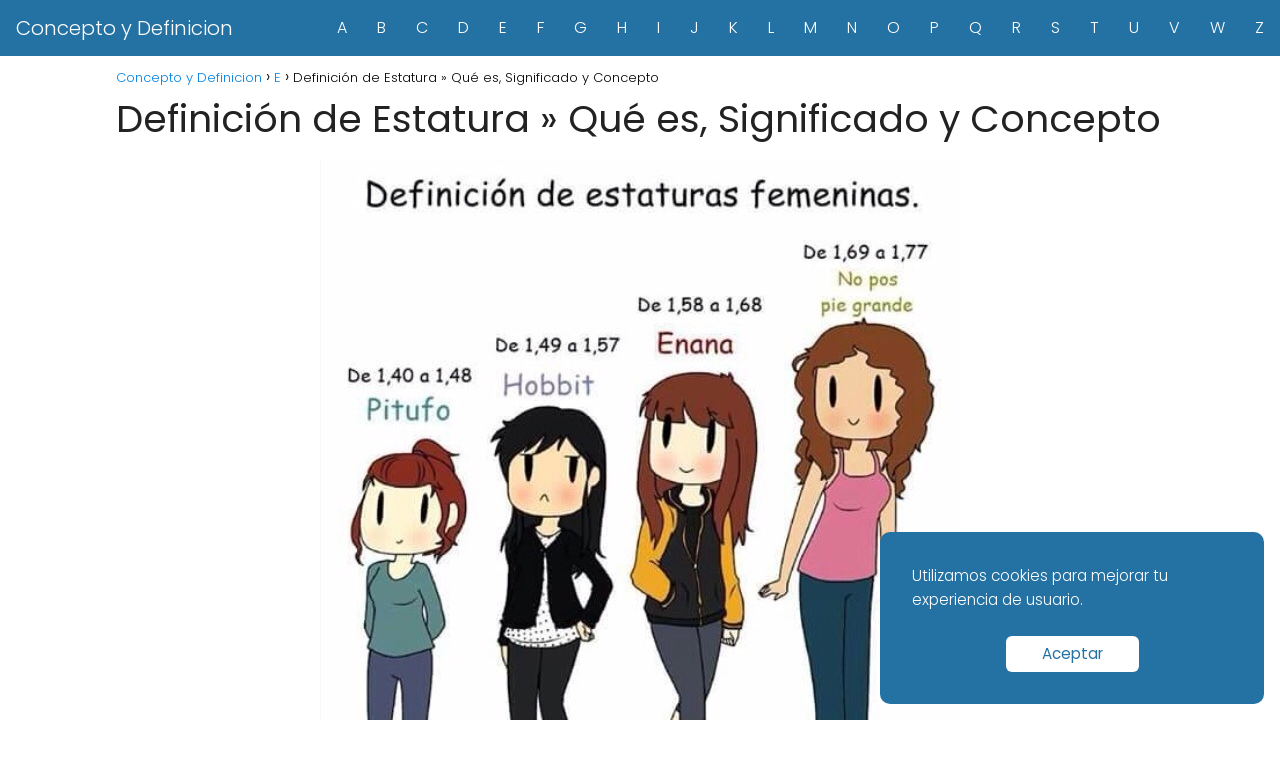

--- FILE ---
content_type: text/html; charset=UTF-8
request_url: https://conceptoydefinicion.com/definicion-de-estatura-que-es-significado-y-concepto/
body_size: 12875
content:
<!DOCTYPE html><html lang="en-US" > <head> <meta charset="UTF-8"><meta name="viewport" content="width=device-width, initial-scale=1.0, maximum-scale=2.0"><meta name='robots' content='index, follow, max-image-preview:large, max-snippet:-1, max-video-preview:-1'/><link rel="dns-prefetch" href="https://www.googletagmanager.com"><link rel="preconnect" href="https://fonts.googleapis.com" crossorigin><link rel="preconnect" href="https://fonts.gstatic.com/" crossorigin><link rel="preconnect" href="https://www.googletagmanager.com" crossorigin>  <title>Definición de Estatura » Qué es, Significado y Concepto</title> <meta name="description" content="Estatura es la medida de la altura de una persona, se mide desde la planta del pie hasta la parte más alta de la cabeza."/> <link rel="canonical" href="https://conceptoydefinicion.com/?p=1844"/> <meta property="og:locale" content="en_US"/> <meta property="og:type" content="article"/> <meta property="og:title" content="Definición de Estatura » Qué es, Significado y Concepto"/> <meta property="og:description" content="Estatura es la medida de la altura de una persona, se mide desde la planta del pie hasta la parte más alta de la cabeza."/> <meta property="og:url" content="https://conceptoydefinicion.com/?p=1844"/> <meta property="og:site_name" content="Concepto y Definicion"/> <meta property="article:published_time" content="2023-03-15T11:12:07+00:00"/> <meta property="article:modified_time" content="2023-01-23T05:26:15+00:00"/> <meta property="og:image" content="https://conceptoydefinicion.com/wp-content/uploads/2023/01/definicion-de-estatura-1.jpg"/> <meta property="og:image:width" content="640"/> <meta property="og:image:height" content="654"/> <meta property="og:image:type" content="image/jpeg"/> <meta name="author" content="Conceptos"/> <meta name="twitter:card" content="summary_large_image"/> <meta name="twitter:label1" content="Written by"/> <meta name="twitter:data1" content="Conceptos"/> <meta name="twitter:label2" content="Est. reading time"/> <meta name="twitter:data2" content="6 minutes"/> <script type="application/ld+json" class="yoast-schema-graph">{"@context":"https://schema.org","@graph":[{"@type":"WebPage","@id":"https://conceptoydefinicion.com/?p=1844","url":"https://conceptoydefinicion.com/?p=1844","name":"Definición de Estatura » Qué es, Significado y Concepto","isPartOf":{"@id":"https://conceptoydefinicion.com/#website"},"primaryImageOfPage":{"@id":"https://conceptoydefinicion.com/?p=1844#primaryimage"},"image":{"@id":"https://conceptoydefinicion.com/?p=1844#primaryimage"},"thumbnailUrl":"https://conceptoydefinicion.com/wp-content/uploads/2023/01/definicion-de-estatura-1.jpg","datePublished":"2023-03-15T11:12:07+00:00","dateModified":"2023-01-23T05:26:15+00:00","author":{"@id":"https://conceptoydefinicion.com/#/schema/person/4239b65c5f98242dbed1512729dc3358"},"description":"Estatura es la medida de la altura de una persona, se mide desde la planta del pie hasta la parte más alta de la cabeza.","breadcrumb":{"@id":"https://conceptoydefinicion.com/?p=1844#breadcrumb"},"inLanguage":"en-US","potentialAction":[{"@type":"ReadAction","target":["https://conceptoydefinicion.com/?p=1844"]}]},{"@type":"ImageObject","inLanguage":"en-US","@id":"https://conceptoydefinicion.com/?p=1844#primaryimage","url":"https://conceptoydefinicion.com/wp-content/uploads/2023/01/definicion-de-estatura-1.jpg","contentUrl":"https://conceptoydefinicion.com/wp-content/uploads/2023/01/definicion-de-estatura-1.jpg","width":640,"height":654,"caption":"Definición de Estatura"},{"@type":"WebSite","@id":"https://conceptoydefinicion.com/#website","url":"https://conceptoydefinicion.com/","name":"Concepto y Definicion","description":"Concepto, Definicion y Ejemplos de diferentes terminos y palabras","potentialAction":[{"@type":"SearchAction","target":{"@type":"EntryPoint","urlTemplate":"https://conceptoydefinicion.com/?s={search_term_string}"},"query-input":"required name=search_term_string"}],"inLanguage":"en-US"},{"@type":"Person","@id":"https://conceptoydefinicion.com/#/schema/person/4239b65c5f98242dbed1512729dc3358","name":"Conceptos","image":{"@type":"ImageObject","inLanguage":"en-US","@id":"https://conceptoydefinicion.com/#/schema/person/image/","url":"https://secure.gravatar.com/avatar/a61ed1bb5614b64a0232f6e3c69b8e1cbd6d7d0b01cc6bf71e41c2f98dbacff2?s=96&d=mm&r=g","contentUrl":"https://secure.gravatar.com/avatar/a61ed1bb5614b64a0232f6e3c69b8e1cbd6d7d0b01cc6bf71e41c2f98dbacff2?s=96&d=mm&r=g","caption":"Conceptos"}}]}</script> <link rel='dns-prefetch' href='//fonts.googleapis.com'/><link rel="alternate" type="application/rss+xml" title="Concepto y Definicion &raquo; Feed" href="https://conceptoydefinicion.com/feed/"/><link rel="alternate" type="application/rss+xml" title="Concepto y Definicion &raquo; Comments Feed" href="https://conceptoydefinicion.com/comments/feed/"/><link rel="alternate" type="application/rss+xml" title="Concepto y Definicion &raquo; Definición de Estatura » Qué es, Significado y Concepto Comments Feed" href="https://conceptoydefinicion.com/definicion-de-estatura-que-es-significado-y-concepto/feed/"/><link rel="alternate" title="oEmbed (JSON)" type="application/json+oembed" href="https://conceptoydefinicion.com/wp-json/oembed/1.0/embed?url=https%3A%2F%2Fconceptoydefinicion.com%2Fdefinicion-de-estatura-que-es-significado-y-concepto%2F"/><link rel="alternate" title="oEmbed (XML)" type="text/xml+oembed" href="https://conceptoydefinicion.com/wp-json/oembed/1.0/embed?url=https%3A%2F%2Fconceptoydefinicion.com%2Fdefinicion-de-estatura-que-es-significado-y-concepto%2F&#038;format=xml"/><style id='wp-img-auto-sizes-contain-inline-css' type='text/css'>img:is([sizes=auto i],[sizes^="auto," i]){contain-intrinsic-size:3000px 1500px}/*# sourceURL=wp-img-auto-sizes-contain-inline-css */</style><style id='wp-block-library-inline-css' type='text/css'>:root{--wp-block-synced-color:#7a00df;--wp-block-synced-color--rgb:122,0,223;--wp-bound-block-color:var(--wp-block-synced-color);--wp-editor-canvas-background:#ddd;--wp-admin-theme-color:#007cba;--wp-admin-theme-color--rgb:0,124,186;--wp-admin-theme-color-darker-10:#006ba1;--wp-admin-theme-color-darker-10--rgb:0,107,160.5;--wp-admin-theme-color-darker-20:#005a87;--wp-admin-theme-color-darker-20--rgb:0,90,135;--wp-admin-border-width-focus:2px}@media (min-resolution:192dpi){:root{--wp-admin-border-width-focus:1.5px}}.wp-element-button{cursor:pointer}:root .has-very-light-gray-background-color{background-color:#eee}:root .has-very-dark-gray-background-color{background-color:#313131}:root .has-very-light-gray-color{color:#eee}:root .has-very-dark-gray-color{color:#313131}:root .has-vivid-green-cyan-to-vivid-cyan-blue-gradient-background{background:linear-gradient(135deg,#00d084,#0693e3)}:root .has-purple-crush-gradient-background{background:linear-gradient(135deg,#34e2e4,#4721fb 50%,#ab1dfe)}:root .has-hazy-dawn-gradient-background{background:linear-gradient(135deg,#faaca8,#dad0ec)}:root .has-subdued-olive-gradient-background{background:linear-gradient(135deg,#fafae1,#67a671)}:root .has-atomic-cream-gradient-background{background:linear-gradient(135deg,#fdd79a,#004a59)}:root .has-nightshade-gradient-background{background:linear-gradient(135deg,#330968,#31cdcf)}:root .has-midnight-gradient-background{background:linear-gradient(135deg,#020381,#2874fc)}:root{--wp--preset--font-size--normal:16px;--wp--preset--font-size--huge:42px}.has-regular-font-size{font-size:1em}.has-larger-font-size{font-size:2.625em}.has-normal-font-size{font-size:var(--wp--preset--font-size--normal)}.has-huge-font-size{font-size:var(--wp--preset--font-size--huge)}.has-text-align-center{text-align:center}.has-text-align-left{text-align:left}.has-text-align-right{text-align:right}.has-fit-text{white-space:nowrap!important}#end-resizable-editor-section{display:none}.aligncenter{clear:both}.items-justified-left{justify-content:flex-start}.items-justified-center{justify-content:center}.items-justified-right{justify-content:flex-end}.items-justified-space-between{justify-content:space-between}.screen-reader-text{border:0;clip-path:inset(50%);height:1px;margin:-1px;overflow:hidden;padding:0;position:absolute;width:1px;word-wrap:normal!important}.screen-reader-text:focus{background-color:#ddd;clip-path:none;color:#444;display:block;font-size:1em;height:auto;left:5px;line-height:normal;padding:15px 23px 14px;text-decoration:none;top:5px;width:auto;z-index:100000}html :where(.has-border-color){border-style:solid}html :where([style*=border-top-color]){border-top-style:solid}html :where([style*=border-right-color]){border-right-style:solid}html :where([style*=border-bottom-color]){border-bottom-style:solid}html :where([style*=border-left-color]){border-left-style:solid}html :where([style*=border-width]){border-style:solid}html :where([style*=border-top-width]){border-top-style:solid}html :where([style*=border-right-width]){border-right-style:solid}html :where([style*=border-bottom-width]){border-bottom-style:solid}html :where([style*=border-left-width]){border-left-style:solid}html :where(img[class*=wp-image-]){height:auto;max-width:100%}:where(figure){margin:0 0 1em}html :where(.is-position-sticky){--wp-admin--admin-bar--position-offset:var(--wp-admin--admin-bar--height,0px)}@media screen and (max-width:600px){html :where(.is-position-sticky){--wp-admin--admin-bar--position-offset:0px}}/*# sourceURL=wp-block-library-inline-css */</style><style id='global-styles-inline-css' type='text/css'>
:root{--wp--preset--aspect-ratio--square: 1;--wp--preset--aspect-ratio--4-3: 4/3;--wp--preset--aspect-ratio--3-4: 3/4;--wp--preset--aspect-ratio--3-2: 3/2;--wp--preset--aspect-ratio--2-3: 2/3;--wp--preset--aspect-ratio--16-9: 16/9;--wp--preset--aspect-ratio--9-16: 9/16;--wp--preset--color--black: #000000;--wp--preset--color--cyan-bluish-gray: #abb8c3;--wp--preset--color--white: #ffffff;--wp--preset--color--pale-pink: #f78da7;--wp--preset--color--vivid-red: #cf2e2e;--wp--preset--color--luminous-vivid-orange: #ff6900;--wp--preset--color--luminous-vivid-amber: #fcb900;--wp--preset--color--light-green-cyan: #7bdcb5;--wp--preset--color--vivid-green-cyan: #00d084;--wp--preset--color--pale-cyan-blue: #8ed1fc;--wp--preset--color--vivid-cyan-blue: #0693e3;--wp--preset--color--vivid-purple: #9b51e0;--wp--preset--gradient--vivid-cyan-blue-to-vivid-purple: linear-gradient(135deg,rgb(6,147,227) 0%,rgb(155,81,224) 100%);--wp--preset--gradient--light-green-cyan-to-vivid-green-cyan: linear-gradient(135deg,rgb(122,220,180) 0%,rgb(0,208,130) 100%);--wp--preset--gradient--luminous-vivid-amber-to-luminous-vivid-orange: linear-gradient(135deg,rgb(252,185,0) 0%,rgb(255,105,0) 100%);--wp--preset--gradient--luminous-vivid-orange-to-vivid-red: linear-gradient(135deg,rgb(255,105,0) 0%,rgb(207,46,46) 100%);--wp--preset--gradient--very-light-gray-to-cyan-bluish-gray: linear-gradient(135deg,rgb(238,238,238) 0%,rgb(169,184,195) 100%);--wp--preset--gradient--cool-to-warm-spectrum: linear-gradient(135deg,rgb(74,234,220) 0%,rgb(151,120,209) 20%,rgb(207,42,186) 40%,rgb(238,44,130) 60%,rgb(251,105,98) 80%,rgb(254,248,76) 100%);--wp--preset--gradient--blush-light-purple: linear-gradient(135deg,rgb(255,206,236) 0%,rgb(152,150,240) 100%);--wp--preset--gradient--blush-bordeaux: linear-gradient(135deg,rgb(254,205,165) 0%,rgb(254,45,45) 50%,rgb(107,0,62) 100%);--wp--preset--gradient--luminous-dusk: linear-gradient(135deg,rgb(255,203,112) 0%,rgb(199,81,192) 50%,rgb(65,88,208) 100%);--wp--preset--gradient--pale-ocean: linear-gradient(135deg,rgb(255,245,203) 0%,rgb(182,227,212) 50%,rgb(51,167,181) 100%);--wp--preset--gradient--electric-grass: linear-gradient(135deg,rgb(202,248,128) 0%,rgb(113,206,126) 100%);--wp--preset--gradient--midnight: linear-gradient(135deg,rgb(2,3,129) 0%,rgb(40,116,252) 100%);--wp--preset--font-size--small: 13px;--wp--preset--font-size--medium: 20px;--wp--preset--font-size--large: 36px;--wp--preset--font-size--x-large: 42px;--wp--preset--spacing--20: 0.44rem;--wp--preset--spacing--30: 0.67rem;--wp--preset--spacing--40: 1rem;--wp--preset--spacing--50: 1.5rem;--wp--preset--spacing--60: 2.25rem;--wp--preset--spacing--70: 3.38rem;--wp--preset--spacing--80: 5.06rem;--wp--preset--shadow--natural: 6px 6px 9px rgba(0, 0, 0, 0.2);--wp--preset--shadow--deep: 12px 12px 50px rgba(0, 0, 0, 0.4);--wp--preset--shadow--sharp: 6px 6px 0px rgba(0, 0, 0, 0.2);--wp--preset--shadow--outlined: 6px 6px 0px -3px rgb(255, 255, 255), 6px 6px rgb(0, 0, 0);--wp--preset--shadow--crisp: 6px 6px 0px rgb(0, 0, 0);}:where(.is-layout-flex){gap: 0.5em;}:where(.is-layout-grid){gap: 0.5em;}body .is-layout-flex{display: flex;}.is-layout-flex{flex-wrap: wrap;align-items: center;}.is-layout-flex > :is(*, div){margin: 0;}body .is-layout-grid{display: grid;}.is-layout-grid > :is(*, div){margin: 0;}:where(.wp-block-columns.is-layout-flex){gap: 2em;}:where(.wp-block-columns.is-layout-grid){gap: 2em;}:where(.wp-block-post-template.is-layout-flex){gap: 1.25em;}:where(.wp-block-post-template.is-layout-grid){gap: 1.25em;}.has-black-color{color: var(--wp--preset--color--black) !important;}.has-cyan-bluish-gray-color{color: var(--wp--preset--color--cyan-bluish-gray) !important;}.has-white-color{color: var(--wp--preset--color--white) !important;}.has-pale-pink-color{color: var(--wp--preset--color--pale-pink) !important;}.has-vivid-red-color{color: var(--wp--preset--color--vivid-red) !important;}.has-luminous-vivid-orange-color{color: var(--wp--preset--color--luminous-vivid-orange) !important;}.has-luminous-vivid-amber-color{color: var(--wp--preset--color--luminous-vivid-amber) !important;}.has-light-green-cyan-color{color: var(--wp--preset--color--light-green-cyan) !important;}.has-vivid-green-cyan-color{color: var(--wp--preset--color--vivid-green-cyan) !important;}.has-pale-cyan-blue-color{color: var(--wp--preset--color--pale-cyan-blue) !important;}.has-vivid-cyan-blue-color{color: var(--wp--preset--color--vivid-cyan-blue) !important;}.has-vivid-purple-color{color: var(--wp--preset--color--vivid-purple) !important;}.has-black-background-color{background-color: var(--wp--preset--color--black) !important;}.has-cyan-bluish-gray-background-color{background-color: var(--wp--preset--color--cyan-bluish-gray) !important;}.has-white-background-color{background-color: var(--wp--preset--color--white) !important;}.has-pale-pink-background-color{background-color: var(--wp--preset--color--pale-pink) !important;}.has-vivid-red-background-color{background-color: var(--wp--preset--color--vivid-red) !important;}.has-luminous-vivid-orange-background-color{background-color: var(--wp--preset--color--luminous-vivid-orange) !important;}.has-luminous-vivid-amber-background-color{background-color: var(--wp--preset--color--luminous-vivid-amber) !important;}.has-light-green-cyan-background-color{background-color: var(--wp--preset--color--light-green-cyan) !important;}.has-vivid-green-cyan-background-color{background-color: var(--wp--preset--color--vivid-green-cyan) !important;}.has-pale-cyan-blue-background-color{background-color: var(--wp--preset--color--pale-cyan-blue) !important;}.has-vivid-cyan-blue-background-color{background-color: var(--wp--preset--color--vivid-cyan-blue) !important;}.has-vivid-purple-background-color{background-color: var(--wp--preset--color--vivid-purple) !important;}.has-black-border-color{border-color: var(--wp--preset--color--black) !important;}.has-cyan-bluish-gray-border-color{border-color: var(--wp--preset--color--cyan-bluish-gray) !important;}.has-white-border-color{border-color: var(--wp--preset--color--white) !important;}.has-pale-pink-border-color{border-color: var(--wp--preset--color--pale-pink) !important;}.has-vivid-red-border-color{border-color: var(--wp--preset--color--vivid-red) !important;}.has-luminous-vivid-orange-border-color{border-color: var(--wp--preset--color--luminous-vivid-orange) !important;}.has-luminous-vivid-amber-border-color{border-color: var(--wp--preset--color--luminous-vivid-amber) !important;}.has-light-green-cyan-border-color{border-color: var(--wp--preset--color--light-green-cyan) !important;}.has-vivid-green-cyan-border-color{border-color: var(--wp--preset--color--vivid-green-cyan) !important;}.has-pale-cyan-blue-border-color{border-color: var(--wp--preset--color--pale-cyan-blue) !important;}.has-vivid-cyan-blue-border-color{border-color: var(--wp--preset--color--vivid-cyan-blue) !important;}.has-vivid-purple-border-color{border-color: var(--wp--preset--color--vivid-purple) !important;}.has-vivid-cyan-blue-to-vivid-purple-gradient-background{background: var(--wp--preset--gradient--vivid-cyan-blue-to-vivid-purple) !important;}.has-light-green-cyan-to-vivid-green-cyan-gradient-background{background: var(--wp--preset--gradient--light-green-cyan-to-vivid-green-cyan) !important;}.has-luminous-vivid-amber-to-luminous-vivid-orange-gradient-background{background: var(--wp--preset--gradient--luminous-vivid-amber-to-luminous-vivid-orange) !important;}.has-luminous-vivid-orange-to-vivid-red-gradient-background{background: var(--wp--preset--gradient--luminous-vivid-orange-to-vivid-red) !important;}.has-very-light-gray-to-cyan-bluish-gray-gradient-background{background: var(--wp--preset--gradient--very-light-gray-to-cyan-bluish-gray) !important;}.has-cool-to-warm-spectrum-gradient-background{background: var(--wp--preset--gradient--cool-to-warm-spectrum) !important;}.has-blush-light-purple-gradient-background{background: var(--wp--preset--gradient--blush-light-purple) !important;}.has-blush-bordeaux-gradient-background{background: var(--wp--preset--gradient--blush-bordeaux) !important;}.has-luminous-dusk-gradient-background{background: var(--wp--preset--gradient--luminous-dusk) !important;}.has-pale-ocean-gradient-background{background: var(--wp--preset--gradient--pale-ocean) !important;}.has-electric-grass-gradient-background{background: var(--wp--preset--gradient--electric-grass) !important;}.has-midnight-gradient-background{background: var(--wp--preset--gradient--midnight) !important;}.has-small-font-size{font-size: var(--wp--preset--font-size--small) !important;}.has-medium-font-size{font-size: var(--wp--preset--font-size--medium) !important;}.has-large-font-size{font-size: var(--wp--preset--font-size--large) !important;}.has-x-large-font-size{font-size: var(--wp--preset--font-size--x-large) !important;}
/*# sourceURL=global-styles-inline-css */
</style>
<style id='classic-theme-styles-inline-css' type='text/css'>/*! This file is auto-generated */.wp-block-button__link{color:#fff;background-color:#32373c;border-radius:9999px;box-shadow:none;text-decoration:none;padding:calc(.667em + 2px) calc(1.333em + 2px);font-size:1.125em}.wp-block-file__button{background:#32373c;color:#fff;text-decoration:none}/*# sourceURL=/wp-includes/css/classic-themes.min.css */</style><link rel='stylesheet' id='asap-style-css' href='https://conceptoydefinicion.com/wp-content/themes/AsapTheme/assets/css/main.min.css?ver=05171122' type='text/css' media='all'/><link rel='stylesheet' id='asap-google-fonts-css' href='https://fonts.googleapis.com/css2?family=Poppins:wght@300;400;700&#038;display=swap' type='text/css' media='all'/><link rel="EditURI" type="application/rsd+xml" title="RSD" href="https://conceptoydefinicion.com/xmlrpc.php?rsd"/><link rel='shortlink' href='https://conceptoydefinicion.com/?p=1844'/> <script> document.documentElement.className = document.documentElement.className.replace( 'no-js', 'js' ); </script> <style> .no-js img.lazyload { display: none; } figure.wp-block-image img.lazyloading { min-width: 150px; } .lazyload, .lazyloading { opacity: 0; } .lazyloaded { opacity: 1; transition: opacity 400ms; transition-delay: 0ms; } </style> <link rel="preload" as="image" href="https://conceptoydefinicion.com/wp-content/uploads/2023/01/definicion-de-estatura-1.jpg" imagesrcset="https://conceptoydefinicion.com/wp-content/uploads/2023/01/definicion-de-estatura-1.jpg 640w, https://conceptoydefinicion.com/wp-content/uploads/2023/01/definicion-de-estatura-1-294x300.jpg 294w" imagesizes="(max-width: 640px) 100vw, 640px"/> <style> body {font-family: 'Poppins', sans-serif !important;background: #FFFFFF;font-weight: 300 !important;}h1,h2,h3,h4,h5,h6 {font-family: 'Poppins', sans-serif !important;font-weight: 400;line-height: 1.3;}h1 {color:#222222 }h2,h5,h6 {color:#222222 }h3 {color:#222222 }h4 {color:#222222 }.article-loop p, .article-loop-featured p, .article-loop h2, .article-loop h3, .article-loop h4, .article-loop span.entry-title, .related-posts p, .last-post-sidebar p, .woocommerce-loop-product__title {font-family: 'Poppins', sans-serif !important;font-size: 18px !important;font-weight: 300 !important;}.article-loop .show-extract p, .article-loop .show-extract span {font-family: 'Poppins', sans-serif !important;font-weight: 300 !important;}a {color: #0183e4;}.the-content .post-index span, .des-category .post-index span {font-size:18px;}.the-content .post-index li, .the-content .post-index a, .des-category .post-index li, .des-category .post-index a, .comment-respond > p > span > a, .asap-pros-cons-title span, .asap-pros-cons ul li span, .woocommerce #reviews #comments ol.commentlist li .comment-text p, .woocommerce #review_form #respond p, .woocommerce .comment-reply-title, .woocommerce form .form-row label, .woocommerce-page form .form-row label {font-size: calc(18px - 2px);}.content-tags a, .tagcloud a {border:1px solid #0183e4;}.content-tags a:hover, .tagcloud a:hover {color: #0183e499;}p, .the-content ul li, .the-content ol li {color: #222222;font-size: 18px;line-height: 1.6;}.comment-author cite, .primary-sidebar ul li a, .woocommerce ul.products li.product .price, span.asap-author {color: #222222;}.comment-body p, #commentform input, #commentform textarea {font-size: calc(18px - 2px);}.social-title {font-size: calc(18px - 3px);}.breadcrumb a, .breadcrumb span, .woocommerce .woocommerce-breadcrumb {font-size: calc(18px - 5px);}.content-footer p, .content-footer li, .search-header input:not([type=submit]):not([type=radio]):not([type=checkbox]):not([type=file]) {font-size: calc(18px - 4px) !important;}.search-header input:not([type=submit]):not([type=radio]):not([type=checkbox]):not([type=file]) {border:1px solid #FFFFFF26 !important;}h1 {font-size: 38px;}h2 {font-size: 32px;}h3 {font-size: 28px;}h4 {font-size: 23px;}.site-header, #cookiesbox {background: #2471a3;}.site-header-wc a span.count-number {border:1px solid #FFFFFF;}.content-footer {background: #2471a3;}.comment-respond > p, .area-comentarios ol > p, .error404 .content-loop p + p, .search .content-loop .search-home + p {border-bottom:1px solid #2471a3 }.pagination a, .nav-links a, .woocommerce #respond input#submit, .woocommerce a.button, .woocommerce button.button, .woocommerce input.button, .woocommerce #respond input#submit.alt, .woocommerce a.button.alt, .woocommerce button.button.alt, .woocommerce input.button.alt, .wpcf7-form input.wpcf7-submit {background: #2471a3;color: #FFFFFF !important;}.woocommerce div.product .woocommerce-tabs ul.tabs li.active {border-bottom: 2px solid #2471a3;}.pagination a:hover, .nav-links a:hover {background: #2471a3B3;}.article-loop a span.entry-title {color:#222222 !important;}.article-loop a:hover p, .article-loop a:hover span.entry-title {color: #0183e4 !important;}.article-loop.custom-links a:hover span.entry-title {color: #222222 !important;}#commentform input, #commentform textarea {border: 2px solid #2471a3;font-weight: 300 !important;}.content-loop {max-width: 1080px;}.site-header-content {max-width: 1280px;}.content-footer {max-width: calc(1280px - 32px);}.content-footer-social {background: #2471a31A;}.content-single {max-width: 1080px;}.content-page {max-width: 1080px;}.content-wc {max-width: 980px;}.reply a, .go-top {background: #2471a3;color: #FFFFFF;}.reply a {border: 2px solid #2471a3;}#commentform input[type=submit] {background: #2471a3;color: #FFFFFF;}.site-header a, header, header label {color: #FFFFFF;}.content-footer a, .content-footer p, .content-footer .widget-area {color: #FFFFFF;}header .line {background: #FFFFFF;}.site-logo img {max-width: 400px;}.search-header {margin-left: 0px;}.primary-sidebar {width:300px;}p.sidebar-title, .comment-respond > p, .area-comentarios ol > p, .asap-subtitle {font-size:calc(18px + 2px);}.popular-post-sidebar ol a {color:#222222;font-size:calc(18px - 2px);}.popular-post-sidebar ol li:before, .primary-sidebar div ul li:before {border-color: #2471a3;}.search-form input[type=submit] {background:#2471a3;}.search-form {border:2px solid #2471a3;}.sidebar-title:after,.archive .content-loop h1:after {background:#2471a3;}.single-nav .nav-prev a:before, .single-nav .nav-next a:before {border-color:#2471a3;}.single-nav a {color:#222222;font-size:calc(18px - 3px);}.the-content .post-index {border-top:2px solid #2471a3;}.the-content .post-index #show-table {color:#0183e4;font-size: calc(18px - 3px);font-weight: 300;}.the-content .post-index .btn-show {font-size: calc(18px - 3px) !important;}.search-header form {width:200px;}.site-header .site-header-wc svg {stroke:#FFFFFF;}.item-featured {color:#FFFFFF;background:#f16028;} .article-content, #commentform input, #commentform textarea, .reply a, .woocommerce #respond input#submit, .woocommerce #respond input#submit.alt, .woocommerce-address-fields__field-wrapper input, .woocommerce-EditAccountForm input, .wpcf7-form input, .wpcf7-form textarea, .wpcf7-form input.wpcf7-submit {border-radius:5px !important;}.pagination a, .pagination span, .nav-links a {border-radius:50%;min-width:2.5rem;}.reply a {padding:6px 8px !important;}.asap-icon, .asap-icon-single {border-radius:50%;}.asap-icon{margin-right:1px;padding:.6rem !important;}.content-footer-social {border-top-left-radius:5px;border-top-right-radius:5px;}.item-featured, .content-item-category>span, .woocommerce span.onsale, .woocommerce a.button, .woocommerce button.button, .woocommerce input.button, .woocommerce a.button.alt, .woocommerce button.button.alt, .woocommerce input.button.alt, .product-gallery-summary .quantity input, #add_payment_method table.cart input, .woocommerce-cart table.cart input, .woocommerce-checkout table.cart input, .woocommerce div.product form.cart .variations select {border-radius:2rem !important;}.search-home input {border-radius:2rem !important;padding: 0.875rem 1.25rem !important;}.search-home button.s-btn {margin-right:1.25rem !important;}#cookiesbox p, #cookiesbox a {color: #FFFFFF;}#cookiesbox button {background: #FFFFFF;color:#2471a3;}@media (min-width:1050px) {ul.sub-menu, ul.sub-menu li {border-radius:5px;}.search-header input {border-radius:2rem !important;padding: 0 0 0 .85rem !important;}.search-header button.s-btn {width:2.65rem !important;}.site-header .asap-icon svg {stroke: #FFFFFF !important;} .article-loop-featured:first-child .article-image-featured {border-top-left-radius:5px !important;border-bottom-left-radius:5px !important;}.article-loop-featured.asap-columns-1:nth-child(1) .article-image-featured, .article-loop-featured.asap-columns-2:nth-child(2) .article-image-featured, .article-loop-featured.asap-columns-3:nth-child(3) .article-image-featured, .article-loop-featured.asap-columns-4:nth-child(4) .article-image-featured, .article-loop-featured.asap-columns-5:nth-child(5) .article-image-featured {border-top-right-radius:5px !important;border-bottom-right-radius:5px !important;} } @media (min-width:1050px) {.content-footer {border-top-left-radius:5px;border-top-right-radius:5px;}} .checkbox .check-table svg {stroke:#2471a3;} .article-content {height:196px;}.content-thin .content-cluster .article-content {height:160px !important;}.last-post-sidebar .article-content {height: 140px;margin-bottom: 8px }.related-posts .article-content {height: 120px;}@media (max-width:1050px) {.last-post-sidebar .article-content, .related-posts .article-content {height: 150px !important }}@media (max-width: 480px) {.article-content {height: 180px }} @media(max-width:480px) {h1, .archive .content-loop h1 {font-size: calc(38px - 8px);}h2 {font-size: calc(32px - 4px);}h3 {font-size: calc(28px - 4px);} .article-loop-featured .article-image-featured {border-radius:5px !important;} }@media(min-width:1050px) {.content-thin {width: calc(95% - 300px);}#menu>ul {font-size: calc(18px - 2px);}#menu ul .menu-item-has-children:after {border: solid #FFFFFF;border-width: 0 2px 2px 0;}} .item-featured {margin-top:10px;} .asap-date-loop {font-size: calc(18px - 5px) !important;text-align:center;} .sticky {top: 22px !important;}.the-content h2:before {margin-top: -20px;height: 20px;}header {position:relative !important;}@media (max-width: 1050px) {.content-single, .content-page {padding-top: 0 !important;}.content-loop {padding: 2rem;}.author .content-loop, .category .content-loop {padding: 1rem 2rem 2rem 2rem;}} @media (max-width: 1050px) {header label {width: 64px;height: 64px;position: fixed;padding:0;right: 1.5rem;bottom: 5rem;border-radius: 50%;-webkit-box-shadow: 0px 4px 8px 0px rgba(0,0,0,0.5);box-shadow: 0px 4px 8px 0px rgba(0,0,0,0.5);background-color: #fff;-webkit-transition: 300ms ease all;transition: 300ms ease all;z-index:101;display: flex;align-items: center;}.site-header-content {justify-content: center;}.line {background:#282828 !important;}.circle {margin:0 auto;width: 24px;height: 24px;} #menu {top:0;margin-top:0;} } .content-footer {padding:0;}.content-footer p {margin-bottom:0 !important;}.content-footer .widget-area {margin-bottom: 0rem;padding:1rem;}.content-footer li:first-child:before {content: "";padding: 0;}.content-footer li:before {content: "|";padding: 0 7px 0 5px;color: #fff;opacity: .4;}.content-footer li {list-style-type: none;display: inline;font-size: 15px;}.content-footer .widget-title {display: none;}.content-footer {background: #2471a3;}.content-footer-social {max-width: calc(1280px - 32px);} @media (max-width:1050px) {.content-footer {padding-bottom:44px;}} @media (max-width: 1050px) and (min-width:481px) { .article-loop-featured .article-image-featured {border-radius: 5px !important;} }</style><meta name="theme-color" content="#2471a3"><script type="application/ld+json"> { "@context": "http://schema.org", "@type": "Organization", "name": "Concepto y Definicion", "alternateName": "Concepto, Definicion y Ejemplos de diferentes terminos y palabras", "url": "https://conceptoydefinicion.com" }</script><script type="application/ld+json"> { "@context": "https://schema.org", "@type": "Article", "mainEntityOfPage": { "@type": "WebPage", "@id": "https://conceptoydefinicion.com/definicion-de-estatura-que-es-significado-y-concepto/" }, "headline": "Definición de Estatura » Qué es, Significado y Concepto", "image": { "@type": "ImageObject", "url": "https://conceptoydefinicion.com/wp-content/uploads/2023/01/definicion-de-estatura-1.jpg" }, "author": { "@type": "Person", "name": "Conceptos" }, "publisher": { "@type": "Organization", "name": "Concepto y Definicion" }, "datePublished": "2023-03-15 11:12", "dateModified": "2023-01-23 05:26"}</script> <script async src="https://www.googletagmanager.com/gtag/js?id=G-RESSJ7NDYL"></script><script> window.dataLayer = window.dataLayer || []; function gtag(){dataLayer.push(arguments);} gtag('js', new Date()); gtag('config', 'G-RESSJ7NDYL');</script><script async src="https://pagead2.googlesyndication.com/pagead/js/adsbygoogle.js?client=ca-pub-7362450979158998" crossorigin="anonymous"></script></head> <body class="wp-singular single postid-1844 wp-theme-AsapTheme"> <header class="site-header"> <div class="site-header-content"> <div class="site-name"> <a href="https://conceptoydefinicion.com/">Concepto y Definicion</a> </div> <div> <input type="checkbox" id="btn-menu"/> <label id="nav-icon" for="btn-menu"> <div class="circle nav-icon"> <span class="line top"></span> <span class="line middle"></span> <span class="line bottom"></span> </div> </label> <nav id="menu" itemscope="itemscope" itemtype="http://schema.org/SiteNavigationElement" role="navigation"> <ul id="menu-menu-1" class="abc"><li id="menu-item-5717" class="menu-item menu-item-type-taxonomy menu-item-object-category menu-item-5717"><a href="https://conceptoydefinicion.com/category/a/" itemprop="url">A</a></li><li id="menu-item-5727" class="menu-item menu-item-type-taxonomy menu-item-object-category menu-item-5727"><a href="https://conceptoydefinicion.com/category/b/" itemprop="url">B</a></li><li id="menu-item-5713" class="menu-item menu-item-type-taxonomy menu-item-object-category menu-item-5713"><a href="https://conceptoydefinicion.com/category/c/" itemprop="url">C</a></li><li id="menu-item-5720" class="menu-item menu-item-type-taxonomy menu-item-object-category menu-item-5720"><a href="https://conceptoydefinicion.com/category/d/" itemprop="url">D</a></li><li id="menu-item-5715" class="menu-item menu-item-type-taxonomy menu-item-object-category current-post-ancestor current-menu-parent current-post-parent menu-item-5715"><a href="https://conceptoydefinicion.com/category/e/" itemprop="url">E</a></li><li id="menu-item-5722" class="menu-item menu-item-type-taxonomy menu-item-object-category menu-item-5722"><a href="https://conceptoydefinicion.com/category/f/" itemprop="url">F</a></li><li id="menu-item-5730" class="menu-item menu-item-type-taxonomy menu-item-object-category menu-item-5730"><a href="https://conceptoydefinicion.com/category/g/" itemprop="url">G</a></li><li id="menu-item-5724" class="menu-item menu-item-type-taxonomy menu-item-object-category menu-item-5724"><a href="https://conceptoydefinicion.com/category/h/" itemprop="url">H</a></li><li id="menu-item-5721" class="menu-item menu-item-type-taxonomy menu-item-object-category menu-item-5721"><a href="https://conceptoydefinicion.com/category/i/" itemprop="url">I</a></li><li id="menu-item-5732" class="menu-item menu-item-type-taxonomy menu-item-object-category menu-item-5732"><a href="https://conceptoydefinicion.com/category/j/" itemprop="url">J</a></li><li id="menu-item-5734" class="menu-item menu-item-type-taxonomy menu-item-object-category menu-item-5734"><a href="https://conceptoydefinicion.com/category/k/" itemprop="url">K</a></li><li id="menu-item-5725" class="menu-item menu-item-type-taxonomy menu-item-object-category menu-item-5725"><a href="https://conceptoydefinicion.com/category/l/" itemprop="url">L</a></li><li id="menu-item-5719" class="menu-item menu-item-type-taxonomy menu-item-object-category menu-item-5719"><a href="https://conceptoydefinicion.com/category/m/" itemprop="url">M</a></li><li id="menu-item-5729" class="menu-item menu-item-type-taxonomy menu-item-object-category menu-item-5729"><a href="https://conceptoydefinicion.com/category/n/" itemprop="url">N</a></li><li id="menu-item-5728" class="menu-item menu-item-type-taxonomy menu-item-object-category menu-item-5728"><a href="https://conceptoydefinicion.com/category/o/" itemprop="url">O</a></li><li id="menu-item-5714" class="menu-item menu-item-type-taxonomy menu-item-object-category menu-item-5714"><a href="https://conceptoydefinicion.com/category/p/" itemprop="url">P</a></li><li id="menu-item-5733" class="menu-item menu-item-type-taxonomy menu-item-object-category menu-item-5733"><a href="https://conceptoydefinicion.com/category/q/" itemprop="url">Q</a></li><li id="menu-item-5718" class="menu-item menu-item-type-taxonomy menu-item-object-category menu-item-5718"><a href="https://conceptoydefinicion.com/category/r/" itemprop="url">R</a></li><li id="menu-item-5716" class="menu-item menu-item-type-taxonomy menu-item-object-category menu-item-5716"><a href="https://conceptoydefinicion.com/category/s/" itemprop="url">S</a></li><li id="menu-item-5723" class="menu-item menu-item-type-taxonomy menu-item-object-category menu-item-5723"><a href="https://conceptoydefinicion.com/category/t/" itemprop="url">T</a></li><li id="menu-item-5731" class="menu-item menu-item-type-taxonomy menu-item-object-category menu-item-5731"><a href="https://conceptoydefinicion.com/category/u/" itemprop="url">U</a></li><li id="menu-item-5726" class="menu-item menu-item-type-taxonomy menu-item-object-category menu-item-5726"><a href="https://conceptoydefinicion.com/category/v/" itemprop="url">V</a></li><li id="menu-item-5735" class="menu-item menu-item-type-taxonomy menu-item-object-category menu-item-5735"><a href="https://conceptoydefinicion.com/category/w/" itemprop="url">W</a></li><li id="menu-item-5736" class="menu-item menu-item-type-taxonomy menu-item-object-category menu-item-5736"><a href="https://conceptoydefinicion.com/category/z/" itemprop="url">Z</a></li></ul> </nav> </div> </div> </header> <main class="content-single"> <article class="article-full"> <div role="navigation" aria-label="Breadcrumbs" class="breadcrumb-trail breadcrumbs" itemprop="breadcrumb"><ul class="breadcrumb" itemscope itemtype="http://schema.org/BreadcrumbList"><meta name="numberOfItems" content="3"/><meta name="itemListOrder" content="Ascending"/><li itemprop="itemListElement" itemscope itemtype="http://schema.org/ListItem" class="trail-item trail-begin"><a href="https://conceptoydefinicion.com/" rel="home" itemprop="item"><span itemprop="name">Concepto y Definicion</span></a><meta itemprop="position" content="1"/></li><li itemprop="itemListElement" itemscope itemtype="http://schema.org/ListItem" class="trail-item"><a href="https://conceptoydefinicion.com/category/e/" itemprop="item"><span itemprop="name">E</span></a><meta itemprop="position" content="2"/></li><li itemprop="itemListElement" itemscope itemtype="http://schema.org/ListItem" class="trail-item trail-end"><span itemprop="name">Definición de Estatura » Qué es, Significado y Concepto</span><meta itemprop="position" content="3"/></li></ul></div> <h1>Definición de Estatura » Qué es, Significado y Concepto</h1> <div class="post-thumbnail"><img width="640" height="654"   alt="Definición de Estatura" decoding="async" fetchpriority="high" data-srcset="https://conceptoydefinicion.com/wp-content/uploads/2023/01/definicion-de-estatura-1.jpg 640w, https://conceptoydefinicion.com/wp-content/uploads/2023/01/definicion-de-estatura-1-294x300.jpg 294w"  data-src="https://conceptoydefinicion.com/wp-content/uploads/2023/01/definicion-de-estatura-1.jpg" data-sizes="(max-width: 640px) 100vw, 640px" class="attachment-large size-large wp-post-image lazyload" src="[data-uri]" /><noscript><img width="640" height="654" src="https://conceptoydefinicion.com/wp-content/uploads/2023/01/definicion-de-estatura-1.jpg" class="attachment-large size-large wp-post-image" alt="Definición de Estatura" decoding="async" fetchpriority="high" srcset="https://conceptoydefinicion.com/wp-content/uploads/2023/01/definicion-de-estatura-1.jpg 640w, https://conceptoydefinicion.com/wp-content/uploads/2023/01/definicion-de-estatura-1-294x300.jpg 294w" sizes="(max-width: 640px) 100vw, 640px"/></noscript></div> <div class="the-content"> <p><strong>Estatura</strong> - La estatura es una medición corporal que se refiere a la altura del cuerpo humano desde el suelo hasta la parte más alta de la cabeza. Se mide en metros o centímetros, y se calcula midiendo verticalmente la distancia desde la parte superior del hueso del talón hasta la parte superior de la cabeza.</p><p>Es una medida importante para determinar el crecimiento y el desarrollo de una persona. Los médicos y otros profesionales de la salud utilizan la estatura para evaluar la salud y el desarrollo general de una persona.</p><p>La estatura es un factor importante para predecir el éxito en muchas áreas de la vida, como el deporte, la medicina y la educación. Las personas más altas tienen ventajas significativas en el ámbito educativo y laboral.</p><p>La estatura también se puede usar para estimar el peso corporal ideal de una persona. Se cree que para la mayoría de las personas, un índice de masa corporal (IMC) entre 18.5 y 24.9 es saludable.</p><p>Existen muchos factores que afectan la estatura, como la herencia, la edad, el sexo, la nutrición y la actividad física. La genética y los factores ambientales juegan un papel importante en el crecimiento de una persona. La edad también es un factor importante en la estatura de una persona, ya que la mayoría de los niños crecen rápidamente durante los primeros años de vida.<br/><img decoding="async" loading="lazy"   alt="¿Qué es la estatura?" data-src="https://conceptoydefinicion.com/wp-content/uploads/2023/01/definicion-de-estatura-2.jpg" class="wp-block-image aligncenter size-full is-resized lazyload" src="[data-uri]" /><noscript><img decoding="async" loading="lazy" class="wp-block-image aligncenter size-full is-resized" src="https://conceptoydefinicion.com/wp-content/uploads/2023/01/definicion-de-estatura-2.jpg" alt="¿Qué es la estatura?"/></noscript></p><div class="post-index"><span>Índice de Contenidos 📕<span class="btn-show"><label class="checkbox"><input type="checkbox"/ ><span class="check-table" ><svg xmlns="http://www.w3.org/2000/svg" viewBox="0 0 24 24"><path stroke="none" d="M0 0h24v24H0z" fill="none"/><polyline points="6 15 12 9 18 15"/></svg></span></label></span></span> <ol id="index-table"> <li> <a href="#¿Qué_es_la_estatura?" title="¿Qué es la estatura?">¿Qué es la estatura?</a> </li> <li> <a href="#¿Qué_es_la_estatura_en_Educación_Física?" title="¿Qué es la estatura en Educación Física?">¿Qué es la estatura en Educación Física?</a> </li> <li> <a href="#¿Qué_es_la_altura_concepto_para_niños?" title="¿Qué es la altura concepto para niños?">¿Qué es la altura concepto para niños?</a> </li> <li> <a href="#¿Cómo_se_le_dice_a_la_estatura?" title="¿Cómo se le dice a la estatura?">¿Cómo se le dice a la estatura?</a> </li> </li> </ol> </div><h2 id="¿Qué_es_la_estatura?">¿Qué es la estatura?</h2><p><b>La estatura</b> es una medida de la altura de una persona. Se calcula desde el suelo hasta la coronilla en una persona de pie y se mide en unidades llamadas centímetros o pulgadas. La estatura de una persona se determina por una serie de factores, incluyendo su genética, nutrición y estilo de vida. La edad también puede tener un impacto significativo en la estatura de un niño o adulto. </p><p>La estatura promedio varía entre hombres y mujeres y puede variar según la ubicación geográfica. Los hombres adultos promedio miden entre 5 pies 6 pulgadas y 6 pies 0 pulgadas, mientras que las mujeres adultas promedio miden entre 5 pies 0 pulgadas y 5 pies 5 pulgadas. </p><p>La estatura también juega un papel importante en la salud de una persona. Las personas más bajas tienen un mayor riesgo de diabetes, obesidad, enfermedades cardiovasculares y osteoporosis. Las personas más altas tienen un mayor riesgo de desarrollar cáncer de colon. </p><p>Los profesionales de la salud suelen evaluar la estatura de un paciente durante un examen físico y pueden usar los resultados para determinar si un paciente está en buena salud. Esto puede incluir medir el peso, la circunferencia de la cintura y la masa corporal para determinar si una persona está en un peso saludable. </p><p>También pueden evaluar la estatura para determinar si una persona está en riesgo de desarrollar ciertas enfermedades. Los profesionales de la salud también pueden usar la estatura para evaluar el crecimiento de un niño y determinar si hay algún problema de desarrollo.<br/><img decoding="async" loading="lazy"   alt="¿Qué es la estatura en Educación Física?" data-src="https://conceptoydefinicion.com/wp-content/uploads/2023/01/definicion-de-estatura-3.jpg" class="wp-block-image aligncenter size-full is-resized lazyload" src="[data-uri]" /><noscript><img decoding="async" loading="lazy" class="wp-block-image aligncenter size-full is-resized" src="https://conceptoydefinicion.com/wp-content/uploads/2023/01/definicion-de-estatura-3.jpg" alt="¿Qué es la estatura en Educación Física?"/></noscript></p><h2 id="¿Qué_es_la_estatura_en_Educación_Física?">¿Qué es la estatura en Educación Física?</h2><p><strong>La estatura en Educación Física</strong> es la medición del tamaño y la altura de una persona. Esta medida se utiliza para evaluar la salud y el desarrollo óptimo de un individuo. Se considera un factor importante para determinar la aptitud física, es decir, la capacidad de una persona para rendir al máximo nivel de desempeño, siendo un marcador clave para el rendimiento deportivo. </p><p>En Educación Física, la estatura se utiliza para evaluar el peso y la composición corporal de un individuo. Esta medición se basa en los resultados de varias mediciones, como el peso, la altura, el índice de masa corporal y otros factores. Esta información es útil para determinar los factores biológicos que influyen en la salud y el rendimiento deportivo. </p><p>También se utiliza la estatura en Educación Física para evaluar el desarrollo y crecimiento de los niños. Esta medición es importante para determinar si un niño está alcanzando su potencial de crecimiento óptimo. Además, la medición de la estatura puede ayudar a detectar cualquier problema de salud que pueda afectar el desarrollo de un niño.</p><p>También se utiliza la estatura en Educación Física para evaluar el rendimiento deportivo de los atletas. Esta medición se utiliza para determinar el nivel de habilidad de un atleta, así como para determinar la aptitud física y el nivel de condición física. La medición de la estatura también se utiliza para establecer los criterios de selección para los equipos deportivos. </p><p>Además, la estatura en Educación Física se utiliza para establecer los estándares de desempeño para los programas de actividad física. Esta medición también se utiliza para establecer los límites de edad para los participantes en las actividades físicas. Esta información ayuda a los profesionales de la salud y a los entrenadores deportivos a diseñar programas de actividad física seguros y efectivos.</p><h2 id="¿Qué_es_la_altura_concepto_para_niños?">¿Qué es la altura concepto para niños?</h2><p><b>La altura es la distancia desde el piso hasta la parte superior del cuerpo.</b> Es un concepto que conocen los niños desde muy pequeños. Esta se mide con ayuda de una regla. Los niños aprenden a medir su altura para saber cómo van creciendo.</p><p>La altura se puede utilizar para comparar la estatura de dos o mas personas. Los niños suelen divertirse midiendo su altura y la de sus amigos para ver quien es el más alto.</p><p>También se pueden realizar actividades con la altura. Por ejemplo, se puede establecer una competencia para ver quién es capaz de saltar más alto.</p><p>Es importante que como padres enseñemos a los niños el concepto de la altura para que comprendan su propio crecimiento y desarrollen habilidad para compararla con la de las demás personas.<br/><img decoding="async" loading="lazy"   alt="¿Qué es la estatura en Educación Física?" data-src="https://conceptoydefinicion.com/wp-content/uploads/2023/01/definicion-de-estatura-4.jpg" class="wp-block-image aligncenter size-full is-resized lazyload" src="[data-uri]" /><noscript><img decoding="async" loading="lazy" class="wp-block-image aligncenter size-full is-resized" src="https://conceptoydefinicion.com/wp-content/uploads/2023/01/definicion-de-estatura-4.jpg" alt="¿Qué es la estatura en Educación Física?"/></noscript></p><h2 id="¿Cómo_se_le_dice_a_la_estatura?">¿Cómo se le dice a la estatura?</h2><p><b>Estatura</b> es la medida de la altura de una persona. Esta medida depende de factores como la edad, el sexo, la herencia genética y la nutrición. La estatura también se conoce como talla, altura o estatura física.</p><p>La estatura se mide en unidades como pies y pulgadas o metros y centímetros. Se puede medir de pie o sentado, según la edad de la persona. Los niños suelen medirse sentados para obtener una medición más precisa.</p><p>La estatura promedio en adultos varía según el sexo y la región. En los Estados Unidos, un hombre promedio mide alrededor de 5 pies 9 pulgadas (1.75 m) y una mujer promedio mide alrededor de 5 pies 4 pulgadas (1.62 m).</p><p>La estatura se puede medir de varias formas. Se puede utilizar una cinta métrica, una regla o una escala. La medición más precisa se obtiene con una escala clínica, un dispositivo diseñado para medir la estatura exacta de una persona.</p><p>En la mayoría de las culturas, la estatura a veces se considera una señal de belleza o deseabilidad. La estatura también puede influir en la salud y el bienestar. Estudios muestran que las personas más altas tienen una mejor salud y una mayor esperanza de vida.</p> </div> <div class="social-buttons flexbox"> <a title="Facebook" href="https://www.facebook.com/sharer/sharer.php?u=https://conceptoydefinicion.com/definicion-de-estatura-que-es-significado-y-concepto/" class="asap-icon-single icon-facebook" target="_blank" rel="nofollow noopener"><svg xmlns="http://www.w3.org/2000/svg" viewBox="0 0 24 24"><path stroke="none" d="M0 0h24v24H0z" fill="none"/><path d="M7 10v4h3v7h4v-7h3l1 -4h-4v-2a1 1 0 0 1 1 -1h3v-4h-3a5 5 0 0 0 -5 5v2h-3"/></svg></a> <a title="Twitter" href="https://twitter.com/intent/tweet?text=Definición de Estatura » Qué es, Significado y Concepto&url=https://conceptoydefinicion.com/definicion-de-estatura-que-es-significado-y-concepto/" class="asap-icon-single icon-twitter" target="_blank" rel="nofollow noopener" viewBox="0 0 24 24"><svg xmlns="http://www.w3.org/2000/svg"><path stroke="none" d="M0 0h24v24H0z" fill="none"/><path d="M22 4.01c-1 .49 -1.98 .689 -3 .99c-1.121 -1.265 -2.783 -1.335 -4.38 -.737s-2.643 2.06 -2.62 3.737v1c-3.245 .083 -6.135 -1.395 -8 -4c0 0 -4.182 7.433 4 11c-1.872 1.247 -3.739 2.088 -6 2c3.308 1.803 6.913 2.423 10.034 1.517c3.58 -1.04 6.522 -3.723 7.651 -7.742a13.84 13.84 0 0 0 .497 -3.753c-.002 -.249 1.51 -2.772 1.818 -4.013z"/></svg></a> <a title="WhatsApp" href="https://wa.me/?text=Definición de Estatura » Qué es, Significado y Concepto%20-%20https://conceptoydefinicion.com/definicion-de-estatura-que-es-significado-y-concepto/" class="asap-icon-single icon-whatsapp" target="_blank" rel="nofollow noopener"><svg xmlns="http://www.w3.org/2000/svg" viewBox="0 0 24 24"><path stroke="none" d="M0 0h24v24H0z" fill="none"/><path d="M3 21l1.65 -3.8a9 9 0 1 1 3.4 2.9l-5.05 .9"/> <path d="M9 10a.5 .5 0 0 0 1 0v-1a.5 .5 0 0 0 -1 0v1a5 5 0 0 0 5 5h1a.5 .5 0 0 0 0 -1h-1a.5 .5 0 0 0 0 1"/></svg></a> <a title="LinkedIn" href="https://www.linkedin.com/shareArticle?mini=true&url=https://conceptoydefinicion.com/definicion-de-estatura-que-es-significado-y-concepto/&title=Definición de Estatura » Qué es, Significado y Concepto" class="asap-icon-single icon-linkedin" target="_blank" rel="nofollow noopener"><svg xmlns="http://www.w3.org/2000/svg" viewBox="0 0 24 24"><path stroke="none" d="M0 0h24v24H0z" fill="none"/><rect x="4" y="4" width="16" height="16" rx="2"/><line x1="8" y1="11" x2="8" y2="16"/><line x1="8" y1="8" x2="8" y2="8.01"/><line x1="12" y1="16" x2="12" y2="11"/><path d="M16 16v-3a2 2 0 0 0 -4 0"/></svg></a> <a title="Telegram" href="https://t.me/share/url?url=https://conceptoydefinicion.com/definicion-de-estatura-que-es-significado-y-concepto/&text=Definición de Estatura » Qué es, Significado y Concepto" class="asap-icon-single icon-telegram" target="_blank" rel="nofollow noopener"><svg xmlns="http://www.w3.org/2000/svg" viewBox="0 0 24 24"><path stroke="none" d="M0 0h24v24H0z" fill="none"/><path d="M15 10l-4 4l6 6l4 -16l-18 7l4 2l2 6l3 -4"/></svg></a> </div><div id="comentarios" class="area-comentarios"> <div id="respond" class="comment-respond"> <p>Leave a Reply <small><a rel="nofollow" id="cancel-comment-reply-link" href="/definicion-de-estatura-que-es-significado-y-concepto/#respond" style="display:none;">Cancel reply</a></small></p><form action="https://conceptoydefinicion.com/wp-comments-post.php" method="post" id="commentform" class="comment-form"><p class="comment-notes"><span id="email-notes">Your email address will not be published.</span> <span class="required-field-message">Required fields are marked <span class="required">*</span></span></p><input placeholder="Name *" id="author" name="author" type="text" size="30" required /><div class="fields-wrap"><input placeholder="Email *" id="email" name="email" type="text" size="30" required /><p class="comment-form-cookies-consent"><input id="wp-comment-cookies-consent" name="wp-comment-cookies-consent" type="checkbox" value="yes"/> <label for="wp-comment-cookies-consent">Save my name, email, and website in this browser for the next time I comment.</label></p><textarea placeholder="Comment" id="comment" name="comment" cols="45" rows="5" required></textarea><p class="form-submit"><input name="submit" type="submit" id="submit" class="submit" value="Post Comment"/> <input type='hidden' name='comment_post_ID' value='1844' id='comment_post_ID'/><input type='hidden' name='comment_parent' id='comment_parent' value='0'/></p></form> </div> </div> <div class="social-fix"> <div class="social-buttons flexbox"> <a title="Facebook" href="https://www.facebook.com/sharer/sharer.php?u=https://conceptoydefinicion.com/definicion-de-estatura-que-es-significado-y-concepto/" class="asap-icon-single icon-facebook" target="_blank" rel="nofollow noopener"><svg xmlns="http://www.w3.org/2000/svg" viewBox="0 0 24 24"><path stroke="none" d="M0 0h24v24H0z" fill="none"/><path d="M7 10v4h3v7h4v-7h3l1 -4h-4v-2a1 1 0 0 1 1 -1h3v-4h-3a5 5 0 0 0 -5 5v2h-3"/></svg></a> <a title="Twitter" href="https://twitter.com/intent/tweet?text=Definición de Estatura » Qué es, Significado y Concepto&url=https://conceptoydefinicion.com/definicion-de-estatura-que-es-significado-y-concepto/" class="asap-icon-single icon-twitter" target="_blank" rel="nofollow noopener" viewBox="0 0 24 24"><svg xmlns="http://www.w3.org/2000/svg"><path stroke="none" d="M0 0h24v24H0z" fill="none"/><path d="M22 4.01c-1 .49 -1.98 .689 -3 .99c-1.121 -1.265 -2.783 -1.335 -4.38 -.737s-2.643 2.06 -2.62 3.737v1c-3.245 .083 -6.135 -1.395 -8 -4c0 0 -4.182 7.433 4 11c-1.872 1.247 -3.739 2.088 -6 2c3.308 1.803 6.913 2.423 10.034 1.517c3.58 -1.04 6.522 -3.723 7.651 -7.742a13.84 13.84 0 0 0 .497 -3.753c-.002 -.249 1.51 -2.772 1.818 -4.013z"/></svg></a> <a title="WhatsApp" href="https://wa.me/?text=Definición de Estatura » Qué es, Significado y Concepto%20-%20https://conceptoydefinicion.com/definicion-de-estatura-que-es-significado-y-concepto/" class="asap-icon-single icon-whatsapp" target="_blank" rel="nofollow noopener"><svg xmlns="http://www.w3.org/2000/svg" viewBox="0 0 24 24"><path stroke="none" d="M0 0h24v24H0z" fill="none"/><path d="M3 21l1.65 -3.8a9 9 0 1 1 3.4 2.9l-5.05 .9"/> <path d="M9 10a.5 .5 0 0 0 1 0v-1a.5 .5 0 0 0 -1 0v1a5 5 0 0 0 5 5h1a.5 .5 0 0 0 0 -1h-1a.5 .5 0 0 0 0 1"/></svg></a> <a title="LinkedIn" href="https://www.linkedin.com/shareArticle?mini=true&url=https://conceptoydefinicion.com/definicion-de-estatura-que-es-significado-y-concepto/&title=Definición de Estatura » Qué es, Significado y Concepto" class="asap-icon-single icon-linkedin" target="_blank" rel="nofollow noopener"><svg xmlns="http://www.w3.org/2000/svg" viewBox="0 0 24 24"><path stroke="none" d="M0 0h24v24H0z" fill="none"/><rect x="4" y="4" width="16" height="16" rx="2"/><line x1="8" y1="11" x2="8" y2="16"/><line x1="8" y1="8" x2="8" y2="8.01"/><line x1="12" y1="16" x2="12" y2="11"/><path d="M16 16v-3a2 2 0 0 0 -4 0"/></svg></a> <a title="Telegram" href="https://t.me/share/url?url=https://conceptoydefinicion.com/definicion-de-estatura-que-es-significado-y-concepto/&text=Definición de Estatura » Qué es, Significado y Concepto" class="asap-icon-single icon-telegram" target="_blank" rel="nofollow noopener"><svg xmlns="http://www.w3.org/2000/svg" viewBox="0 0 24 24"><path stroke="none" d="M0 0h24v24H0z" fill="none"/><path d="M15 10l-4 4l6 6l4 -16l-18 7l4 2l2 6l3 -4"/></svg></a> </div> </div> </article> </main> <div class="footer-breadcrumb"> <div class="breadcrumb-trail breadcrumbs"><ul class="breadcrumb"><li ><a href="https://conceptoydefinicion.com/" rel="home" itemprop="item"><span itemprop="name">Concepto y Definicion</span></a></li><li ><a href="https://conceptoydefinicion.com/category/e/" itemprop="item"><span itemprop="name">E</span></a></li><li ><span itemprop="name">Definición de Estatura » Qué es, Significado y Concepto</span></li></ul></div> </div> <span class="go-top"><span>Go up</span><i class="arrow arrow-up"></i></span> <div id="cookiesbox" class="cookiesn"> <p> Utilizamos cookies para mejorar tu experiencia de usuario. <a href="https://conceptoydefinicion.com/definicion-de-estatura-que-es-significado-y-concepto/"></a> </p> <p> <button onclick="allowCookies()">Aceptar</button> </p> </div> <script type="text/javascript" src="https://conceptoydefinicion.com/wp-includes/js/comment-reply.min.js?ver=6.9&#039; defer onload=&#039;" id="comment-reply-js" async="async" data-wp-strategy="async" fetchpriority="low"></script><script type="text/javascript" src="https://conceptoydefinicion.com/wp-includes/js/jquery/jquery.min.js?ver=3.7.1&#039; defer onload=&#039;" id="jquery-core-js"></script><script type="text/javascript" src="https://conceptoydefinicion.com/wp-includes/js/jquery/jquery-migrate.min.js?ver=3.4.1&#039; defer onload=&#039;" id="jquery-migrate-js"></script><script type="text/javascript" src="https://conceptoydefinicion.com/wp-content/themes/AsapTheme/assets/js/asap.min.js?ver=01040122&#039; defer onload=&#039;" id="load_asap_scripts-js"></script><script type="text/javascript" src="https://conceptoydefinicion.com/wp-content/plugins/wp-smushit/app/assets/js/smush-lazy-load.min.js?ver=3.12.4&#039; defer onload=&#039;" id="smush-lazy-load-js"></script><script type="speculationrules">{"prefetch":[{"source":"document","where":{"and":[{"href_matches":"/*"},{"not":{"href_matches":["/wp-*.php","/wp-admin/*","/wp-content/uploads/*","/wp-content/*","/wp-content/plugins/*","/wp-content/themes/AsapTheme/*","/*\\?(.+)"]}},{"not":{"selector_matches":"a[rel~=\"nofollow\"]"}},{"not":{"selector_matches":".no-prefetch, .no-prefetch a"}}]},"eagerness":"conservative"}]}</script> </body></html>
<!--El peso se redujo un 2.89% -->
<!-- Page generated by LiteSpeed Cache 5.3.2 on 2026-01-26 23:36:57 -->

--- FILE ---
content_type: text/html; charset=utf-8
request_url: https://www.google.com/recaptcha/api2/aframe
body_size: 264
content:
<!DOCTYPE HTML><html><head><meta http-equiv="content-type" content="text/html; charset=UTF-8"></head><body><script nonce="7pslJsp5u_BemmVEnE96Hg">/** Anti-fraud and anti-abuse applications only. See google.com/recaptcha */ try{var clients={'sodar':'https://pagead2.googlesyndication.com/pagead/sodar?'};window.addEventListener("message",function(a){try{if(a.source===window.parent){var b=JSON.parse(a.data);var c=clients[b['id']];if(c){var d=document.createElement('img');d.src=c+b['params']+'&rc='+(localStorage.getItem("rc::a")?sessionStorage.getItem("rc::b"):"");window.document.body.appendChild(d);sessionStorage.setItem("rc::e",parseInt(sessionStorage.getItem("rc::e")||0)+1);localStorage.setItem("rc::h",'1769511996258');}}}catch(b){}});window.parent.postMessage("_grecaptcha_ready", "*");}catch(b){}</script></body></html>